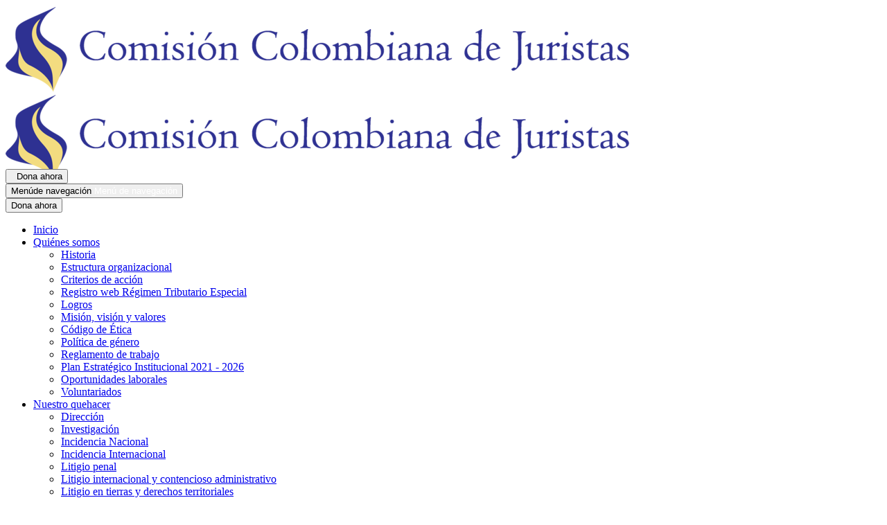

--- FILE ---
content_type: text/html; charset=UTF-8
request_url: https://coljuristas.org/columnas_de_opinion/columna.php?id=160
body_size: 4637
content:


<!DOCTYPE html>
<html lang="es">
  <head>
	
    <meta charset="UTF-8">
    <meta http-equiv="X-UA-Compatible" content="IE=edge">
    <meta name="viewport" content="width=device-width, initial-scale=1">
    <link rel="schema.DC" href="http://purl.org/dc/elements/1.1/" />

    <title> - Columna de opini&oacute;n</title>
    <meta property="og:site_name" content="COLJURISTAS.ORG" />
    <meta property="og:title" content="" />
    <meta property="og:type" content="article" />
    <meta property="article:section" content="Columnas de opini&oacute;n" />
    <meta property="article:author" content="" />
    <meta property="article:published_time" content=">" />
    <meta property="og:url" content="https://coljuristas.org/columnas_de_opinion/columna.php?id=160" />
    <meta property="og:image" content="http://coljuristas.org/img/carga/logo_ccj.png" />    <meta name="DC.Creator" content="Comisión Colombiana de Juristas" />
    <meta name="DC.Publisher" content="Área de Gestión Documental" />
    <meta name="DC.Language" content="es-CO" />
    <meta name="DC.Coverage" content="Colombia" />
    <!-- Global site tag (gtag.js) - Google Analytics -->
    <script async src="https://www.googletagmanager.com/gtag/js?id=UA-159662936-1"></script>
    <script>
      window.dataLayer = window.dataLayer || [];
      function gtag(){dataLayer.push(arguments);}
      gtag('js', new Date());
      gtag('config', 'UA-159662936-1');
    </script>    <script src="https://kit.fontawesome.com/2252d9e260.js" crossorigin="anonymous"></script>
    <link rel="icon" href="../img/general/ccj-icon.png" type="image/x-icon">
    <link href="../css/bootstrap.min.css" rel="stylesheet">
    <link href='https://fonts.googleapis.com/css?family=PT+Sans+Narrow:400,700' rel='stylesheet' type='text/css'>
    <link href='https://fonts.googleapis.com/css?family=Open Sans:400,700' rel='stylesheet' type='text/css'>
    <link href='https://fonts.googleapis.com/css?family=Cuprum:400,700' rel='stylesheet' type='text/css'>
    <link href="../css/ccj.css" rel="stylesheet" id="style">
    <link href="../css/owl.carousel.css" rel="stylesheet">
    <link href="../css/owl.transitions.css" rel="stylesheet">
    <!--[if lt IE 9]>
      <script src="https://oss.maxcdn.com/html5shiv/3.7.2/html5shiv.min.js"></script>
      <script src="https://oss.maxcdn.com/respond/1.4.2/respond.min.js"></script>
    <![endif]--><script src="//code.jquery.com/jquery-1.11.1.min.js"></script>
<script src="../js/jquery.easing.1.3.js"></script> 
<script src="../js/bootstrap.js"></script>
<script src="../js/in-view.min.js"></script>
<script src="../js/imagen.js"></script>
<script src="../js/wow.min.js"></script>
<script src="../js/moment.min.js"></script> 
<script src="../js/owl.carousel.js"></script>
<script src="../js/jquery.magnific-popup.js"></script> 
<script src="../js/jquery.pickmeup.js"></script> 
<script src="../js/jquery.scrollUp.js"></script> 
<script src="../js/jquery.nicescroll.js"></script> 
<script src="../js/jquery.nicescroll.plus.js"></script>
<script src="../js/masonry.pkgd.js"></script> 
<script src="../js/enquire.js"></script> 
<script src="../js/custom-fun.js"></script>  </head>
<body>

<div class="wrapper"> 
    	<div class="header-toolbar">
    	<div class="container">
      		<div class="row">
        		<div class="col-lg-16 col-md-16 col-sm-16 col-xs-16">
          			<div class="row pull-right">
						<div id="google_translate_element"></div>
						<script type="text/javascript">
							function googleTranslateElementInit() {
							  new google.translate.TranslateElement({pageLanguage: 'es', includedLanguages: 'es,en,fr', layout: google.translate.TranslateElement.InlineLayout.SIMPLE, gaTrack: true, gaId: 'UA-76085843-1'}, 'google_translate_element');
							}
						</script>
						<script type="text/javascript" src="//translate.google.com/translate_a/element.js?cb=googleTranslateElementInit"></script>          
					</div>
				</div>
			</div>
		</div>
	</div>
	<div class="sticky-header"> 
		<div class="container header">      
    <div class="row" style="height:100%;">
        <div class="hidden-xs hidden-sm col-md-7 col-lg-6 wow fadeInUpLeft animated" style="margin-top:10px;">
            <a href="../index.php"><img class="img-responsive" src="../img/general/logo_ccj2.png" /></a>
        </div>
        <div class="col-xs-16 col-sm-16 hidden-md hidden-lg wow fadeInUpLeft animated" style="margin-bottom:-30px;">
            <a href="../index.php"><img class="img-responsive" src="../img/general/logo_ccj2.png" /></a>
        </div>
        <div class="col-md-9 col-lg-10 mrg20T text-right">
            <div class="hidden-sm hidden-xs" style="margin-top:10px;">
    <a href="https://donaciones.coljuristas.org" target="_blank">
        <button type="button" class="btn-dona">
            <i class="fa fa-hand-point-right"></i> &nbsp; Dona ahora
        </button>
    </a> 
</div>

    	</div>
    </div>
</div><div class="nav-search-outer">
        
    <nav class="navbar navbar-inverse" role="navigation">
        <div class="container">
            <div class="row">
                <div class="col-sm-16"> <a href="javascript:;" class="toggle-search pull-right" title="Buscar en la CCJ"><i class=" fa fa-search fa-2x"></i></a>
                    <div class="navbar-header">
                        <button type="button" class="navbar-toggle collapsed" data-toggle="collapse" data-target="#navbar-collapse">
                        <span class="sr-only">Men&uacute;de navegaci&oacute;n</span> <i class="fa fa-bars" style="color:#FFF"></i> <span style="color:#FFF">Men&uacute; de navegaci&oacute;n</span>
                        </button>
                        
                        <div class="hidden-lg hidden-md inline">
                            <a href="https://donaciones.coljuristas.org">
                                <button type="button" class="btn-dona_peq">
                                    <i class="fa fa-hand-point-right"></i> Dona ahora
                                </button>
                            </a> 
                        </div>
                    </div>
                    <div class="collapse navbar-collapse" id="navbar-collapse">
                        <ul class="nav navbar-nav main-nav text-uppercase">
                        <li><a href="../index.php">Inicio</a></li>                                
                                <li class="dropdown ">
                                    <a class="dropdown-toggle" data-toggle="dropdown" href="#">Qui&eacute;nes somos <i class="fa fa-chevron-down"></i></a>
                                    <ul class="dropdown-menu mega-sub" role="menu">                                
                                                                                    <li><a href="../quienes_somos/historia.php"> Historia</a></li>
                                                                                    <li><a href="../quienes_somos/estructura.php"> Estructura organizacional</a></li>
                                                                                    <li><a href="../quienes_somos/criterios-de-accion.php"> Criterios de acci&oacute;n</a></li>
                                                                                    <li><a href="../quienes_somos/financiera.php"> Registro web R&eacute;gimen Tributario Especial</a></li>
                                                                                    <li><a href="../quienes_somos/logros.php"> Logros</a></li>
                                                                                    <li><a href="../quienes_somos/mision-vision-valores.php"> Misi&oacute;n, visi&oacute;n y valores</a></li>
                                                                                    <li><a href="../quienes_somos/codigo-de-etica.php"> C&oacute;digo de &Eacute;tica</a></li>
                                                                                    <li><a href="../quienes_somos/politica-de-genero.php"> Pol&iacute;tica de g&eacute;nero</a></li>
                                                                                    <li><a href="../quienes_somos/reglamento-de-trabajo.php"> Reglamento de trabajo</a></li>
                                                                                    <li><a href="../quienes_somos/plan-estrategico-institucional.php"> Plan Estrat&eacute;gico Institucional 2021 - 2026</a></li>
                                                                                    <li><a href="../quienes_somos/oportunidades-laborales.php"> Oportunidades laborales</a></li>
                                                                                    <li><a href="../quienes_somos/voluntariados.php"> Voluntariados</a></li>
                                                                            </ul>
                        		</li>

							                                
                                <li class="dropdown ">
                                    <a class="dropdown-toggle" data-toggle="dropdown" href="#">Nuestro quehacer <i class="fa fa-chevron-down"></i></a>
                                    <ul class="dropdown-menu mega-sub" role="menu">                                
                                                                                    <li><a href="../areas/direccion.php"> Direcci&oacute;n</a></li>
                                                                                    <li><a href="../areas/investigacion.php"> Investigaci&oacute;n</a></li>
                                                                                    <li><a href="../areas/incidencia-nacional.php"> Incidencia Nacional</a></li>
                                                                                    <li><a href="../areas/incidencia-internacional.php"> Incidencia Internacional</a></li>
                                                                                    <li><a href="../areas/litigio-penal.php"> Litigio penal</a></li>
                                                                                    <li><a href="../areas/litigio-internacional.php"> Litigio internacional y contencioso administrativo </a></li>
                                                                                    <li><a href="../areas/litigio-tierras.php"> Litigio en tierras y derechos territoriales</a></li>
                                                                                    <li><a href="../areas/litigio-jep.php"> Acompa&ntilde;amiento y representaci&oacute;n com&uacute;n ante la JEP</a></li>
                                                                                    <li><a href="../areas/litigio-fortalecimiento.php"> Fortalecimiento a organizaciones sociales en litigio estratégico</a></li>
                                                                            </ul>
                        		</li>

							                                    <li>
                                    <a href="../centro_de_documentacion.php">Publicaciones</a></li>
								                                    <li class="active">
                                    <a href="../columnas_de_opinion.php">Columnas de opini&oacute;n</a></li>
                                
                                                                
                                <li class="dropdown ">
                                    <a class="dropdown-toggle" data-toggle="dropdown" href="#">Sala de prensa <i class="fa fa-chevron-down"></i></a>
                                    <ul class="dropdown-menu mega-sub" role="menu">                                
                                                                                    <li><a href="../sala_de_prensa/noticias.php"> Noticias</a></li>
                                                                                    <li><a href="../sala_de_prensa/infografias.php"> Infograf&iacute;as</a></li>
                                                                                    <li><a href="../sala_de_prensa/puntos-de-vista.php"> Puntos de vista</a></li>
                                                                            </ul>
                        		</li>

							<li><a href="../observatorio_jep/index.php">Observatorio JEP</a></li><li><a href="../tejiendomemoria/index.php">Tejiendo memoria</a></li>                                
                                <li class="dropdown ">
                                    <a class="dropdown-toggle" data-toggle="dropdown" href="#">Formaci&oacute;n <i class="fa fa-chevron-down"></i></a>
                                    <ul class="dropdown-menu mega-sub" role="menu">                                
                                                                                    <li><a href="../formacion/capacitacion.php"> Cursos y diplomados</a></li>
                                                                                    <li><a href="../formacion/valida.php"> Validaci&oacute;n de certificados</a></li>
                                                                                    <li><a href="../formacion/charlas_carlos_valencia_garcia.php"> Ciclo de charlas en DDHH "Carlos Valencia García"</a></li>
                                                                            </ul>
                        		</li>

							                        </ul>
                    </div>
                </div>
            </div>
        </div>
    
        <div class="search-container">
            <div class="container">
                <script async src="https://cse.google.com/cse.js?cx=2c0ffb4c9a6e05167"></script>
                <div class="gcse-searchbox-only" data-resultsUrl="../resultados.php"></div>
            </div>
        </div>
    </nav>
</div>

	</div>

	<div class="page-header-2">
		<div class="container"> 
		    <div id="ccj"><span style="color:#fff; font-size: 16px; font-weight:normal;">Usted está en</span> 
          		Columnas de opin&oacute;n</div>
		</div>
	</div>

	<section>
		<div class="container">
        	<div class="row">
       		<div class="col-sm-16 wow fadeInDown animated" data-wow-delay="1s" data-wow-offset="50">
       
    <div class="compartir">Compartir en &nbsp;
        <a href="http://www.facebook.com/sharer.php?u=https://coljuristas.org/columnas_de_opinion/columna.php?id=160" class="link-fb" title="Facebook" onclick="javascript:window.open(this.href,'', 'menubar=no,toolbar=no,resizable=yes,scrollbars=yes,height=600,width=600');return false;">
            <span class="fa-stack fa-lg"><i class="fa-brands fa-square-facebook fa-stack-2x"></i></span>
        </a>
        <script>
            (function(d, s, id) {
                var js, fjs = d.getElementsByTagName(s)[0];
                if (d.getElementById(id)) return;
                js = d.createElement(s); js.id = id;
                js.src = "//connect.facebook.net/es_LA/sdk.js#xfbml=1&version=v2.5&appId=167219466646733";
                fjs.parentNode.insertBefore(js, fjs);
            }
            (document, 'script', 'facebook-jssdk'));
        </script>
           
                    <a href="https://x.com/share?text=https://coljuristas.org/columnas_de_opinion/columna.php?id=160 " class="link-twitter" title="X" onclick="javascript:window.open(this.href,'', 'menubar=no,toolbar=no,resizable=yes,scrollbars=yes,height=600,width=600');return false;">
                <span class="fa-stack fa-lg"><i class="fa-brands fa-square-x-twitter fa-stack-2x"></i></span>
            </a>
                <script>
            !function(d,s,id){
                var js,fjs=d.getElementsByTagName(s)[0],p=/^http:/.test(d.location)?'http':'https';
                if(!d.getElementById(id)){
                    js=d.createElement(s);js.id=id;js.src=p+'://platform.twitter.com/widgets.js';fjs.parentNode.insertBefore(js,fjs);
                }
            }
            (document, 'script', 'twitter-wjs');
        </script>
        <span class="hidden-lg"><a href="whatsapp://send?text=https://coljuristas.org/columnas_de_opinion/columna.php?id=160" class="link-whatsapp" title="WhatsApp" data-action="share/whatsapp/share">
            <span class="fa-stack fa-lg"> <i class="fa-brands fa-square-whatsapp fa-stack-2x"></i></span></a>
        </span>
    </div>        
</div>              	<div class="col-sm-10 bt-space wow fadeInUp animated" data-wow-delay="1s" data-wow-offset="50"> 
                	<div class="row">
	            		<h1></h1>
	                    
                        <div class="sub-info-bordered" style="margin-top:20px !important;">
                            <div class="time">
                                <i class="fa fa-calendar-o"></i> 
                                Mi&eacute;rcoles 31 de diciembre de 1969                            </div>

                            <p style="margin-top:10px;">Por:  en <strong></strong></p>
                        </div>
                        <hr />
                        
                         

                        <div class="author-box">
                        	<h3><small>Acerca de</small> <strong></strong>, </h3>

                                                            <img src="../img/general/apple72.png" width="150" class="img-responsive" />
                                                   </div>
                    </div>                
                </div>                

        		<div class="col-sm-1 hidden-xs"></div>
					<div class="col-sm-5">
                    	<div class="row">
                        	<div class="col-sm-16 bt-space wow fadeInUp animated" data-wow-delay="1s" data-wow-offset="50"> 

                                                    

                            <div class="row" style="margin-top:10px; margin-bottom:10px;">

                            	<a href="" target="_blank"><button class="btn btn-primary col-sm-8">V&iacute;nculo al medio de publicaci&oacute;n <i class="fa fa-external-link"></i></button></a>

                                <div class="col-sm-1 hidden-xs"></div>

                    			<a href="../pdf/columnas/columnapdf.php?id_doc=" target="_blank"><button class="btn btn-primary col-sm-7">Ver el documento en PDF <i class="fa fa-file-pdf-o"></i></button></a>

                            </div>

                            <div class="row" style="margin-bottom:10px;">
                            	<h3>Columnas recientes de </h3>

                                <div class="bordered">

	                       				                      				<p>No hay columnas recientes</p>
	                       			
                                </div>
                        	</div>

                            <div class="row hidden-xs">
                                  <h3>La CCJ en <span lang="en">X</span></h3>
 
    <a class="twitter-timeline" data-lang="es" data-height="500" data-dnt="true" aria-polite="polite" href="https://twitter.com/Coljuristas?ref_src=twsrc%5Etfw">Tweets by Coljuristas</a> 
    <script async src="https://platform.twitter.com/widgets.js" charset="utf-8"></script>  
              
                            </div>

                        </div>
                    </div>
				</div>
			</div>
		</div>
	</section>

</div>	
</body>
<script>'undefined'=== typeof _trfq || (window._trfq = []);'undefined'=== typeof _trfd && (window._trfd=[]),_trfd.push({'tccl.baseHost':'secureserver.net'},{'ap':'cpsh-oh'},{'server':'p3plzcpnl469082'},{'dcenter':'p3'},{'cp_id':'2950791'},{'cp_cl':'8'}) // Monitoring performance to make your website faster. If you want to opt-out, please contact web hosting support.</script><script src='https://img1.wsimg.com/traffic-assets/js/tccl.min.js'></script></html>
